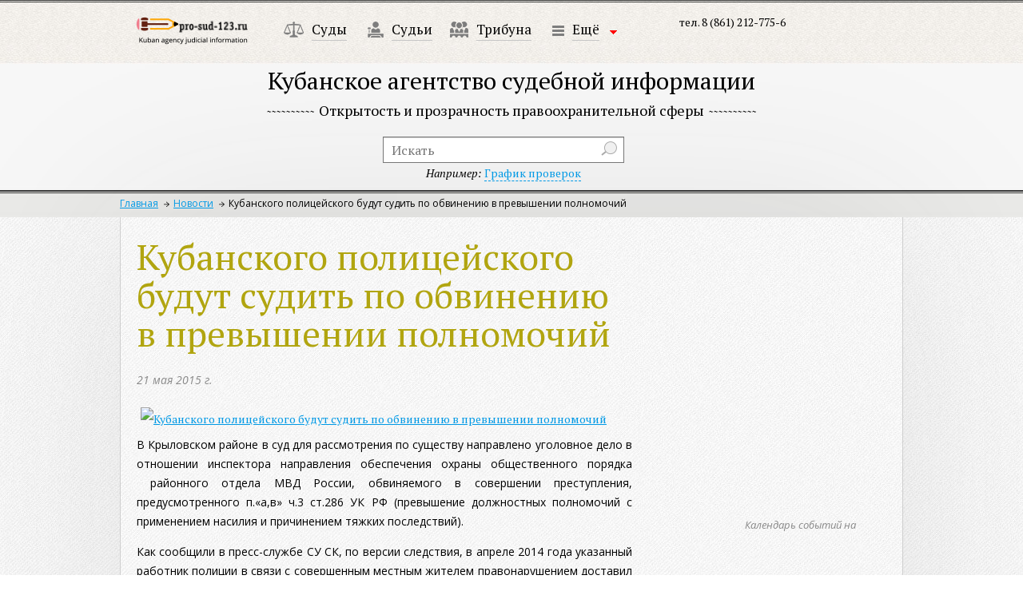

--- FILE ---
content_type: text/html; charset=utf-8
request_url: https://pro-sud-123.ru/news/kubanskogo-politseyskogo-budut-sudit-po-obvineniyu-v-prevyshenii-polnomochiy
body_size: 8106
content:
<!DOCTYPE html>
<html>
<head>
  <meta charset="utf-8">
  <meta http-equiv="X-UA-Compatible" content="IE=edge,chrome=1">
  <title>Кубанское агенство судебной информации</title>
  <meta name="description" content="">
  <meta name="viewport" content="width=device-width, initial-scale=1">
  <link rel="stylesheet" href="/local/css/normalize.min.css">
  <link rel="stylesheet" href="/local/css/main.css">
  <link rel="stylesheet" href="/local/css/styles.css">
  <link rel="stylesheet" href="/local/css/nivo-slider.css">
  <link rel="stylesheet" href="/local/css/jquery.fancybox.css">
  <link rel="stylesheet" href="/local/css/jquery.fancybox-buttons.css">
  <link rel="stylesheet" href="/local/css/jquery.fancybox-thumbs.css">
  <link href="https://fonts.googleapis.com/css?family=PT+Serif:400,700,400italic,700italic|Open+Sans:300italic,400italic,600italic,700italic,800italic,400,300,600,700,800&subset=latin,cyrillic" rel='stylesheet' type='text/css'>
  <script src="/local/js/vendor/jquery-1.11.1.min.js"></script>
  <script src="/local/js/vendor/modernizr-2.6.2.min.js"></script>
  <script src="/local/js/vendor/jquery.carouFredSel-6.2.1-packed.js"></script>
  <script src="/local/js/vendor/jquery.touchSwipe.min.js"></script>
  <script src="/local/js/vendor/jquery.ba-throttle-debounce.min.js"></script>
  <script src="/local/js/vendor/jquery.transit.min.js"></script>
  <script src="/local/js/vendor/jquery.fancybox.pack.js"></script>
  <script src="/local/js/vendor/jquery.nivo.slider.pack.js"></script>
  <script src="/local/js/vendor/jquery.scrollTo.min.js"></script>
  <script src="/local/js/calendario/jquery.calendario.js"></script>
  <link rel="stylesheet" href="/local/js/calendario/calendar.css">
  <link rel="stylesheet" href="/local/js/calendario/custom_2.css">
  <script>
                        window.jQuery || document.write('<script src="/local/js/vendor/jquery-1.11.1.min.js"><\/script>')
  </script>
  <script src="/local/js/plugins.js"></script>
  <script src="/local/js/main.js"></script>
  <script src="/local/js/scripts.js"></script>
  <meta name="keywords" content="суды, судьи, прокуратура, адвокатура">
  <meta name="description" content="Кубанское агенство судебной информации">
  <link href="/bitrix/js/main/core/css/core.min.css?16177997052854" type="text/css" rel="stylesheet">
  <link href="/bitrix/js/ui/fonts/opensans/ui.font.opensans.min.css?16177997101861" type="text/css" rel="stylesheet">
  <link href="/bitrix/js/main/popup/dist/main.popup.bundle.min.css?161779970923459" type="text/css" rel="stylesheet">
  <link href="/bitrix/cache/css/s1/main/template_5f5f27d0a472a64aed9b3b36621531de/template_5f5f27d0a472a64aed9b3b36621531de_v1.css?1639830095134" type="text/css" data-template-style="true" rel="stylesheet">
  <script type="text/javascript">
  if(!window.BX)window.BX={};if(!window.BX.message)window.BX.message=function(mess){if(typeof mess==='object'){for(let i in mess) {BX.message[i]=mess[i];} return true;}};
  </script>
  <script type="text/javascript">
  (window.BX||top.BX).message({'JS_CORE_LOADING':'Загрузка...','JS_CORE_NO_DATA':'- Нет данных -','JS_CORE_WINDOW_CLOSE':'Закрыть','JS_CORE_WINDOW_EXPAND':'Развернуть','JS_CORE_WINDOW_NARROW':'Свернуть в окно','JS_CORE_WINDOW_SAVE':'Сохранить','JS_CORE_WINDOW_CANCEL':'Отменить','JS_CORE_WINDOW_CONTINUE':'Продолжить','JS_CORE_H':'ч','JS_CORE_M':'м','JS_CORE_S':'с','JSADM_AI_HIDE_EXTRA':'Скрыть лишние','JSADM_AI_ALL_NOTIF':'Показать все','JSADM_AUTH_REQ':'Требуется авторизация!','JS_CORE_WINDOW_AUTH':'Войти','JS_CORE_IMAGE_FULL':'Полный размер'});
  </script>
  <script type="text/javascript" src="/bitrix/js/main/core/core.min.js?1617799705252095"></script>
  <script>
  BX.setJSList(['/bitrix/js/main/core/core_ajax.js','/bitrix/js/main/core/core_promise.js','/bitrix/js/main/polyfill/promise/js/promise.js','/bitrix/js/main/loadext/loadext.js','/bitrix/js/main/loadext/extension.js','/bitrix/js/main/polyfill/promise/js/promise.js','/bitrix/js/main/polyfill/find/js/find.js','/bitrix/js/main/polyfill/includes/js/includes.js','/bitrix/js/main/polyfill/matches/js/matches.js','/bitrix/js/ui/polyfill/closest/js/closest.js','/bitrix/js/main/polyfill/fill/main.polyfill.fill.js','/bitrix/js/main/polyfill/find/js/find.js','/bitrix/js/main/polyfill/matches/js/matches.js','/bitrix/js/main/polyfill/core/dist/polyfill.bundle.js','/bitrix/js/main/core/core.js','/bitrix/js/main/polyfill/intersectionobserver/js/intersectionobserver.js','/bitrix/js/main/lazyload/dist/lazyload.bundle.js','/bitrix/js/main/polyfill/core/dist/polyfill.bundle.js','/bitrix/js/main/parambag/dist/parambag.bundle.js']);
  BX.setCSSList(['/bitrix/js/main/core/css/core.css','/bitrix/js/main/lazyload/dist/lazyload.bundle.css','/bitrix/js/main/parambag/dist/parambag.bundle.css']);
  </script>
  <script type="text/javascript">
  (window.BX||top.BX).message({'LANGUAGE_ID':'ru','FORMAT_DATE':'DD.MM.YYYY','FORMAT_DATETIME':'DD.MM.YYYY HH:MI:SS','COOKIE_PREFIX':'BITRIX_SM','SERVER_TZ_OFFSET':'10800','SITE_ID':'s1','SITE_DIR':'/','USER_ID':'','SERVER_TIME':'1685470726','USER_TZ_OFFSET':'0','USER_TZ_AUTO':'Y','bitrix_sessid':'6c818e492e711e94bc614c092b91b323'});
  </script>
  <script type="text/javascript" src="/bitrix/js/main/popup/dist/main.popup.bundle.min.js?161779970958041"></script>
  <script type="text/javascript">
  BX.setCSSList(['/local/templates/main/styles.css']);
  </script>
</head>
<body>
  <div id="wrapper2">
    <div id="viewport">
      <div id="header">
        <div id="logo">
          <a href="/"><img src="/local/img/logo_sm.png" alt="Логотип — вернуться на главную"></a>
        </div>
        <div id="menu">
          <ul class="clearfix">
            <li>
              <a href="/courts/"><img src="/local/img/m_icon1.png" alt=""></a> <a href="/courts/" class="solid">Суды</a>
            </li>
            <li>
              <a href="/judges/"><img src="/local/img/m_icon2.png" alt=""></a> <a href="/judges/" class="solid">Судьи</a>
            </li>
            <li>
              <a href="/tribune/"><img src="/local/img/m_icon6.png" alt=""></a> <a href="/tribune/" class="solid">Трибуна</a>
            </li>
            <li>
              <a><img src="/local/img/m_more.png" alt=""></a> <a class="drop_down solid" href="">Ещё</a> <a class="drop_down"></a><span class="ib ml10 drop_down ib arrows"></span>
              <div class="droppedMenu">
                <ul>
                  <li>
                    <a href="/prosecutors-office/" class="blink solid">Прокуратура</a>
                  </li>
                  <li>
                    <a href="/advocacy/" class="blink solid">Адвокатура</a>
                  </li>
                  <li>
                    <a href="/science/" class="blink solid">Наука</a>
                    <ul>
                      <li>
                        <a class="solid" href="/science/uchenye-yuristy/">Ученые-юристы Кубани</a>
                      </li>
                      <li>
                        <a class="solid" href="/science/yuridicheskie-vuzy/">Юридические ВУЗы Кубани</a>
                      </li>
                      <li>
                        <a class="solid" href="/science/studentu/">В помощь студенту-юристу</a>
                      </li>
                    </ul>
                  </li>
                  <li>
                    <a href="/events/" class="blink solid">События</a>
                  </li>
                  <li>
                    <a href="/questions/" class="blink solid">Юридическая помощь</a>
                  </li>
                </ul>
              </div>
            </li>
          </ul>
        </div>
        <div class="contacts clearfix">
          <span>тел. 8 (861) 212-775-6<br>
          <br></span> <span></span>
        </div>
        <div class="title">
          <h1>Кубанское агентство судебной информации</h1><span class="title_hr"></span><span class="subtitle">Открытость и прозрачность правоохранительной сферы</span><span class="title_hr"></span>
        </div>
        <div class="search">
          <form action="/search/" method="get">
            <input type="text" name="q" placeholder="Искать"> <input type="submit" value="" name=""> <span class="search_example"><i>Например:</i> <a href="/search/?q=%D0%90%D0%B1%D0%B8%D0%BD%D1%81%D0%BA%D0%B8%D0%B9%20%D1%80%D0%B0%D0%B9%D0%BE%D0%BD%D0%BD%D1%8B%D0%B9%20%D1%81%D1%83%D0%B4" class="dashed">График проверок</a></span>
          </form>
        </div>
        <div class="breadcrumbs">
          <a href="/">Главная</a><a href="/news/">Новости</a><span>Кубанского полицейского будут судить по обвинению в превышении полномочий</span>
        </div>
      </div>
      <div id="main_content" class="clearfix">
        <div id="left_column">
          <div class="law_title">
            <h1>Кубанского полицейского будут судить по обвинению в превышении полномочий</h1><span class="dateOfCreate">21 мая 2015 г.</span>
            <div class="detailedContent">
              <a class="fancybox" rel="gallery1" href="/upload/iblock/b4b/police%20(1).jpg" title="Кубанского полицейского будут судить по обвинению в превышении полномочий"><img src="/upload/resize_cache/iblock/b4b/260_160_2/police%20(1).jpg" alt="Кубанского полицейского будут судить по обвинению в превышении полномочий"></a>
              <div>
                <p class="MsoNormal" style="text-align: justify;">В Крыловском районе в суд для рассмотрения по существу направлено уголовное дело в отношении инспектора направления обеспечения охраны общественного порядка &nbsp;районного отдела МВД России, обвиняемого в совершении преступления, предусмотренного п.&laquo;а,в&raquo; ч.3 ст.286 УК РФ (превышение должностных полномочий с применением насилия и причинением тяжких последствий).</p>
                <p class="MsoNormal" style="text-align: justify;">Как сообщили в пресс-службе СУ СК, по версии следствия, в апреле 2014 года указанный работник полиции в связи с совершенным местным жителем правонарушением доставил его в районную больницу для прохождения медицинского освидетельствования. Находясь на ступеньках медицинского учреждения, полицейский необоснованно толкнул мужчину в область груди. При этом руки правонарушителя были скреплены за спиной наручниками. В результате местный житель упал со ступенек и получил повреждение в виде перелома плечевой кости со смещением, квалифицирующееся как причинившее тяжкий вред здоровью.</p>
              </div>
              <div>
                <br>
                <br>
                <br>
                <br>
              </div><span class="getShows" data-id="2145">612</span> <span class="views"></span>
              <div class="addComment" id="commentBlock">
                <h2 class="addComment">Оставить комментарий</h2>
                <form class="sendComment" method="post" action="/local/handlers/addcomment.php" onsubmit="return check_comment()">
                  <div class="errors"></div><input type="hidden" name="IBLOCK_ID" value="10"> <input type="hidden" name="ELEMENT_ID" value="2145"> <input type="hidden" name="back_url" value="/news/kubanskogo-politseyskogo-budut-sudit-po-obvineniyu-v-prevyshenii-polnomochiy?success=Y#commentBlock"> <input type="text" placeholder="Имя Фамилия" name="FIO"> <input type="text" placeholder="Укажите действующую электронную почту" name="EMAIL"> 
                  <textarea rows="5" placeholder="Сформулируйте вашу мысль" name="COMMENT"></textarea> <input class="block" type="submit" value="Отправить">
                </form>
              </div>
            </div>
          </div>
        </div><br>
        <br>
        <br>
        <br>
        <br>
        <br>
        <br>
        <br>
        <br>
        <br>
        <br>
        <br>
        <br>
        <br>
        <br>
        <br>
        <br>
        <br>
        <br>
        <div id="right_column">
          <div class="mini_cal">
            <span class="cal-title">Календарь событий на</span>
            <div id="custom-inner" class="custom-inner">
              <div class="custom-header clearfix">
                <h2 id="custom-month" class="custom-month"></h2>
              </div>
              <div id="calendar" class="fc-calendar-container"></div>
            </div>
          </div>
          <p><br></p>
          <div class="scobe_title">
            <span class="l_scobe"></span>
            <h2>Журнал</h2><span class="r_scobe"></span>
          </div>
          <p><br></p>
          <p><br></p><a href="/journals/" style="outline: none; margin-top: 30cm; text-decoration: none;" title="Журнал" target="_blank"><img src="/upload/journals/journals.png" margin-top="50" width="218"></a>
          <div class="scobe_title">
            <span class="l_scobe"></span>
            <h2>О проекте</h2><span class="r_scobe"></span>
          </div>
          <p><br></p>
          <p><br></p><a href="/o-proekte.php" style="outline: none; margin-top: 30cm; text-decoration: none;" title="О проекте" target="_blank"><img src="/upload/medialibrary/d42/O%20proekte.jpeg" margin-top="50" width="218"></a>
          <div class="clearfix"></div>
          <div class="news aside_block_first">
            <div class="scobe_title">
              <span class="l_scobe"></span>
              <h2>Новости</h2><span class="r_scobe"></span>
            </div>
            <div class="items">
              <div class="day">
                <p>• за сегодня •</p>
              </div>
              <div class="day">
                <p>• за вчера •</p>
              </div>
            </div>
          </div>
          <div class="more">
            <a href="/news/" class="solid">Читать все новости</a>
          </div>
          <div class="new_tribune aside_block">
            <div class="scobe_title">
              <span class="l_scobe"></span>
              <h2>Новое<br>
              в трибуне</h2><span class="r_scobe"></span>
            </div>
            <div class="items">
              <div>
                <a href="/tribune/skhodstva-i-razlichiya-sudebnykh-sistem-kitaya-i-rossii/"><img src="/upload/resize_cache/iblock/2e8/70_47_2/%D0%9A%D0%B8%D1%82%D0%B0%D0%B9%D1%81%D0%BA%D0%B8%D0%B9%20%D1%80%D0%B0%D0%B9%D0%BE%D0%BD%D0%BD%D1%8B%D0%B9%20%D0%BD%D0%B0%D1%80%D0%BE%D0%B4%D0%BD%D1%8B%D0%B9%20%D1%81%D1%83%D0%B4-%20kandinsky-download-1683907887045.png" alt="Сходства и различия судебных систем Китая и России"></a> <a href="/tribune/skhodstva-i-razlichiya-sudebnykh-sistem-kitaya-i-rossii/">Сходства и различия судебных систем Китая и России</a>
                <div>
                  <span class="getShows" data-id="86312">277</span> <span class="views"></span> <span>0</span> <span class="comments"></span>
                </div>
              </div>
              <div>
                <a href="/tribune/administrativnyy-protsessualnyy-kodeks-knr-/"><img src="/upload/resize_cache/iblock/6ce/70_47_2/%D0%BA%D0%B8%D1%82%D0%B0%D0%B9%D1%81%D0%BA%D0%B8%D0%B9%20%D1%81%D1%83%D0%B4.jpg" alt="Административный процессуальный кодекс КНР "></a> <a href="/tribune/administrativnyy-protsessualnyy-kodeks-knr-/">Административный процессуальный кодекс КНР</a>
                <div>
                  <span class="getShows" data-id="85962">556</span> <span class="views"></span> <span>0</span> <span class="comments"></span>
                </div>
              </div>
              <div>
                <a href="/tribune/k-voprosu-o-dokazatelstvakh-i-dokazyvanii-v-administrativnom-sudoproizvodstve/"><img src="/upload/resize_cache/iblock/4ad/70_47_2/png-clipart-judiciary-court-law-judge-lawyer-people-measuring-scales.png" alt="К ВОПРОСУ О ДОКАЗАТЕЛЬСТВАХ И ДОКАЗЫВАНИИ В АДМИНИСТРАТИВНОМ..."></a> <a href="/tribune/k-voprosu-o-dokazatelstvakh-i-dokazyvanii-v-administrativnom-sudoproizvodstve/">К ВОПРОСУ О ДОКАЗАТЕЛЬСТВАХ И ДОКАЗЫВАНИИ В АДМИНИСТРАТИВНОМ...</a>
                <div>
                  <span class="getShows" data-id="85221">882</span> <span class="views"></span> <span>0</span> <span class="comments"></span>
                </div>
              </div>
              <div>
                <a href="/tribune/osparivanie-podozritelnykh-sdelok-v-dele-o-bankrotstve/"><img src="/upload/resize_cache/iblock/a3f/70_47_2/%D0%B1%D0%B0%D0%BD%D0%BA%D1%80%D0%BE%D1%82-1.jpg" alt="ОСПАРИВАНИЕ ПОДОЗРИТЕЛЬНЫХ СДЕЛОК В ДЕЛЕ О БАНКРОТСТВЕ"></a> <a href="/tribune/osparivanie-podozritelnykh-sdelok-v-dele-o-bankrotstve/">ОСПАРИВАНИЕ ПОДОЗРИТЕЛЬНЫХ СДЕЛОК В ДЕЛЕ О БАНКРОТСТВЕ</a>
                <div>
                  <span class="getShows" data-id="84713">1060</span> <span class="views"></span> <span>0</span> <span class="comments"></span>
                </div>
              </div>
            </div>
          </div>
          <div class="new_tribune aside_block">
            <div class="scobe_title">
              <span class="l_scobe"></span>
              <h2>Новое в<br>
              разделе Наука</h2><span class="r_scobe"></span>
            </div>
            <div class="items">
              <div>
                <a href="/science/publications/v-kubgu-uspeshno-proshla-mezhdunarodnaya-konferentsiya-po-aktualnym-voprosam-grazhdanskogo-arbitrazh/"><img src="/upload/resize_cache/iblock/382/70_47_2/%D0%BC%D0%B5%D0%B6%D0%B4%20%D0%BA%D0%BE%D0%BD%D1%84%20%D0%B1%D0%B0%D0%BD%D0%B5%D1%80.jpg" alt="В КубГУ успешно прошла международная конференция по актуальн..."></a> <a href="/science/publications/v-kubgu-uspeshno-proshla-mezhdunarodnaya-konferentsiya-po-aktualnym-voprosam-grazhdanskogo-arbitrazh/">В КубГУ успешно прошла международная конференция по актуальн...</a>
                <div>
                  <span class="getShows" data-id="86290">350</span> <span class="views"></span> <span>0</span> <span class="comments"></span>
                </div>
              </div>
              <div>
                <a href="/science/publications/aktualnye-problemy-naznacheniya-administrativnogo-nakazaniya-v-ramkakh-osushchestvleniya-polnomochiy/"><img src="/upload/resize_cache/iblock/b98/70_47_2/%D0%A8%D0%B0%D0%B2%D1%8B%D1%80%D0%B8%D0%BD%20%D0%92%D0%BB%D0%B0%D0%B4.jpg" alt="АКТУАЛЬНЫЕ ПРОБЛЕМЫ НАЗНАЧЕНИЯ АДМИНИСТРАТИВНОГО НАКАЗАНИЯ В..."></a> <a href="/science/publications/aktualnye-problemy-naznacheniya-administrativnogo-nakazaniya-v-ramkakh-osushchestvleniya-polnomochiy/">АКТУАЛЬНЫЕ ПРОБЛЕМЫ НАЗНАЧЕНИЯ АДМИНИСТРАТИВНОГО НАКАЗАНИЯ В...</a>
                <div>
                  <span class="getShows" data-id="86126">496</span> <span class="views"></span> <span>0</span> <span class="comments"></span>
                </div>
              </div>
              <div>
                <a href="/science/publications/problemy-sovmestnogo-ispolzovaniya-strimingovykh-servisov-i-soblyudeniya-polzovatelskikh-soglasheniy/"><img src="/upload/resize_cache/iblock/297/70_47_2/%D0%A1%D1%82%D1%80%D0%B8%D0%BC%D0%B8%D0%BD%D0%B3%20Dream%20by%20WOMBO.jpg" alt="ПРОБЛЕМЫ СОВМЕСТНОГО ИСПОЛЬЗОВАНИЯ СТРИМИНГОВЫХ СЕРВИСОВ И С..."></a> <a href="/science/publications/problemy-sovmestnogo-ispolzovaniya-strimingovykh-servisov-i-soblyudeniya-polzovatelskikh-soglasheniy/">ПРОБЛЕМЫ СОВМЕСТНОГО ИСПОЛЬЗОВАНИЯ СТРИМИНГОВЫХ СЕРВИСОВ И С...</a>
                <div>
                  <span class="getShows" data-id="84738">809</span> <span class="views"></span> <span>0</span> <span class="comments"></span>
                </div>
              </div>
              <div>
                <a href="/science/publications/tsifrovye-prava-v-sisteme-obektov-grazhdanskikh-prav/"><img src="/upload/resize_cache/iblock/273/70_47_2/%D1%86%D0%B8%D1%84%D1%80%D0%B0.jpg" alt="Цифровые права в системе объектов гражданских прав"></a> <a href="/science/publications/tsifrovye-prava-v-sisteme-obektov-grazhdanskikh-prav/">Цифровые права в системе объектов гражданских прав</a>
                <div>
                  <span class="getShows" data-id="83888">978</span> <span class="views"></span> <span>0</span> <span class="comments"></span>
                </div>
              </div>
            </div>
          </div>
          <div class="consult aside_block">
            <div class="scobe_title">
              <span class="l_scobe"></span>
              <h2>Юридическая<br>
              консультация</h2><span class="r_scobe"></span>
            </div>
            <div class="items">
              <div class="item">
                <p class="title">Вопрос:</p>
                <p></p>
                <p style="text-align: justify;">Достаточно ли факта распространения ответчиком сведений, порочащих деловую репутацию истца, для вывода о причинении ущерба деловой репутации и для выплаты денежного возмещения за необоснованное умаление деловой репутации?</p>
                <p></p>
                <p class="title">Ответ:</p>
                <p></p>
                <p><a target="_blank" href="/questions/dostatochno-li-fakta-rasprostraneniya-otvetchikom-svedeniy-porochashchikh-delovuyu-reputatsiyu-istts/"></a></p>
                <p style="text-align: justify;">Факта распространения ответчиком сведений, порочащих деловую репутацию истца, недостаточно для вывода о причинении ущерба деловой репутации и для выплаты денежного возмещения за необоснованное умаление деловой репутации. На истце в силу требований...</p>
                <p></p>
              </div>
            </div>
          </div>
          <div class="more">
            <a href="/questions/" class="solid">Другие вопросы</a>
          </div>
          <div>
            <div class="scobe_title">
              <span class="l_scobe"></span>
              <h2>Опрос</h2><span class="r_scobe"></span>
            </div>
            <div id="interContainer">
              <div class="inter">
                <span class="quest">На сколько процентов Вы используете в работе знания, полученные в ВУЗе?</span>
                <div class="vars">
                  <a class="selected" href="" data-id="2588">На все 100!</a> <a href="" data-id="2587">Где-то половина знаний оказалась применимой.</a> <a href="" data-id="2586">Абсолютно не использую. Зачем, спрашивается, учил(ся/ась)?</a>
                </div>
                <div class="button">
                  <span class="send">Проголосовать</span>
                </div>
              </div>
            </div>
            <div class="new_tribune aside_block">
              <div class="scobe_title">
                <span class="l_scobe"></span>
                <h2>Сотрудничество</h2><span class="r_scobe"></span>
              </div>
              <div style="margin-top:50px"><img src="/upload/iblock/d89/111%601.png" alt="elibrary1"></div>
              <div style="margin-top:50px"><img src="/upload/resize_cache/iblock/ddf/230_190_2/homeHeaderTitleImage_ru_RU.jpeg" alt="YurVestnik"></div>
              <div style="margin-top:50px"><img src="/upload/iblock/50e/111%603.png" alt="КубГУ"></div>
              <div style="margin-top:50px"><img src="/upload/iblock/44d/P_i_P_v2.jpeg" alt="Потапенко и партнеры"></div>
              <div style="margin-top:50px"><img src="/upload/iblock/a43/111%604.png" alt="РГУП"></div>
            </div>
            <div></div>
          </div>
        </div>
      </div>
    </div>
  </div>
  <footer>
    <div class="wide clearfix">
      <div class="left">
        <span class="mini_logo"></span> <span class="copyright">&copy;2013-2024. Все права защищены</span>
        <p class="small">Сетевое издание &laquo;Кубанское агентство судебной информации Pro-Sud-123.ru&raquo; зарегистрировано в Федеральной службе по надзору в сфере связи, информационных технологий и массовых коммуникаций (Роскомнадзор).</p>
        <div>
          <br>
        </div>
        <p></p>
        <p>Свидетельство о регистрации ЭЛ № ФС 77–57731<br>
        Ресурс может содержать материалы 16+<br>
        <br>
        Учредитель, издатель: АНО "КубАСИ" ОГРН 1132300002097 ИНН 2308981180<br>
        Главный редактор: Потапенко Н.С.<br>
        Адрес редакции: г. Краснодар, ул. Монтажников, 1/4, 13 этаж, пом. 2&nbsp;&nbsp;<img alt="Fringe" src="/local/img/metka_yandex.png">&nbsp;</p>
        <p class="big">Электронная почта редакции —</p>
        <p class="big">Телефон редакции — 8 (918) 428-40-96</p>
        <p class="small">Сетевое&nbsp; издание&nbsp; «Кубанское агентство судебной информации&nbsp; Pro-Sud-123.ru»&nbsp; зарегистрировано в&nbsp; Национальном центре ISSN с присвоением&nbsp; Международного&nbsp; стандартного&nbsp; номера&nbsp; сериального&nbsp; издания&nbsp; ISSN: <a href="/upload/doc/ISSN_2542%E2%80%932014.PDF" title="Свидетельство о регистрации ISSN: 2542 – 2014" target="_blank">2542 – 2014</a>.</p>
      </div>
      <div class="center">
        <a href="" id="feedback" class="blink solid">Обратная связь</a> <span>Остались вопросы или<br>
        есть пожелания &mdash;<br>
        спрашивайте.</span>
        <p></p>
      </div>
      <div class="right">
        <a href="" id="gotop" class="blink dashed">Наверх</a><span></span>
        <p class="weare">Создание сайта: JetApp</p>
        <div class="logs">
          <noscript>
          <div></div></noscript><br>
          <br>
          <span id="hotlog_counter"></span> <span id="hotlog_dyn"></span> <noscript></noscript> <noscript></noscript><br>
          <br>
          <noscript>
          <div style="position:absolute;left:-10000px;"></div></noscript>
        </div>
      </div>
    </div>
  </footer>
  <div style="display: none;" class="white_overlay"></div>
<script defer src="https://static.cloudflareinsights.com/beacon.min.js/vcd15cbe7772f49c399c6a5babf22c1241717689176015" integrity="sha512-ZpsOmlRQV6y907TI0dKBHq9Md29nnaEIPlkf84rnaERnq6zvWvPUqr2ft8M1aS28oN72PdrCzSjY4U6VaAw1EQ==" data-cf-beacon='{"version":"2024.11.0","token":"9d29300fea2542aca511ed1a78672a1b","r":1,"server_timing":{"name":{"cfCacheStatus":true,"cfEdge":true,"cfExtPri":true,"cfL4":true,"cfOrigin":true,"cfSpeedBrain":true},"location_startswith":null}}' crossorigin="anonymous"></script>
</body>
</html>
